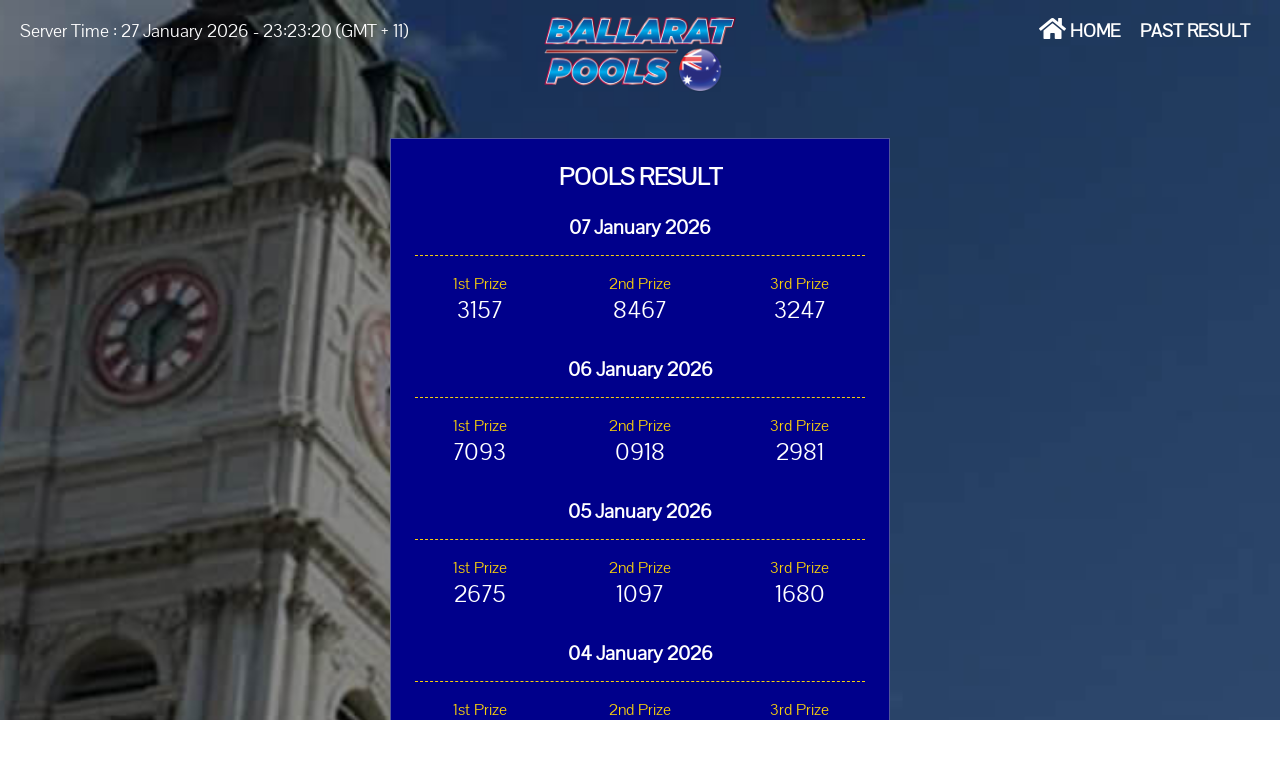

--- FILE ---
content_type: text/html; charset=UTF-8
request_url: https://www.ballaratpools.com/results?p=3
body_size: 5502
content:
<!DOCTYPE html>
<html lang="en">
<head>
	<meta http-equiv="Content-Type" content="text/html; charset=utf-8">
	<!-- <meta http-equiv="X-UA-Compatible" content="IE=edge"> -->
	<title>BALLARAT POOLS</title>
	<link rel="icon" href="https://www.ballaratpools.com/favicon.png">
	<meta name="viewport" content="width=device-width, initial-scale=1">
    <meta name="description" content="Welcome to Ballarat Pools. Since opening in 2008, we have been committed to provide our members with a lifetime experience by exciting products, excellent customer care and the highest level of integrity."/>
    <meta name="keywords" content="ballaratpool, ballaratpools, ballarat, ballarat pools, ballarat pool, 4d ballarat, 6d ballarat, toto ballarat"/>
    
    <link href="https://ballaratpools.com/" rel="canonical"  />
    
    <!-- Global site tag (gtag.js) - Google Analytics -->
<script async src="https://www.googletagmanager.com/gtag/js?id=G-5LKFND2P24"></script>
<script>
  window.dataLayer = window.dataLayer || [];
  function gtag(){dataLayer.push(arguments);}
  gtag('js', new Date());

  gtag('config', 'G-5LKFND2P24');
</script>
    
	<!-- <link rel="icon" href="https://www.ballaratpools.com/assets/gallery/icon-ballarat.png"> -->

	<link href="https://fonts.googleapis.com/css?family=Abel|Oswald:400|PT+Sans:400,700|Open+Sans:300,400,700,800" rel="stylesheet">
	
    <link rel="stylesheet" href="https://www.ballaratpools.com/assets/vendor/fontawesome/css/all.css">
	<link rel="stylesheet" href="https://stackpath.bootstrapcdn.com/bootstrap/4.5.0/css/bootstrap.min.css" integrity="sha384-9aIt2nRpC12Uk9gS9baDl411NQApFmC26EwAOH8WgZl5MYYxFfc+NcPb1dKGj7Sk" crossorigin="anonymous">
    <link rel="stylesheet" href="https://www.ballaratpools.com/assets/css/style.css?t=1769516595">

	<style type="text/css">
		@font-face {
			font-family: 'Pontano Sans';
			src: local('Pontano Sans'), url('https://www.ballaratpools.com/assets/fonts/PontanoSans-Regular.ttf');
		}
		#time {
			padding: 0;
		}
		#time .container {
			max-width: 100%;
			padding: 0;
			font-weight:bold;
		}
		body {
			background: url('https://www.ballaratpools.com/assets/gallery/bg-home.jpg?v=1');
			background-position: center;
			background-size: cover;
			background-repeat: no-repeat;
		}
	</style>
	<link rel="stylesheet" href="https://www.ballaratpools.com/assets/vendor/datatables/datatables/css/dataTables.bootstrap4.min.css">
<link rel="stylesheet" href="https://www.ballaratpools.com/assets/vendor/datatables/buttons/css/buttons.bootstrap4.min.css">
<link rel="stylesheet" href="https://www.ballaratpools.com/assets/vendor/datatables/colreorder/css/colReorder.bootstrap4.min.css">
<link rel="stylesheet" href="https://www.ballaratpools.com/assets/vendor/datatables/select/css/select.bootstrap4.min.css">
<link rel="stylesheet" href="https://www.ballaratpools.com/assets/vendor/datatables/responsive/css/responsive.bootstrap4.min.css">

<style>
	#divResult {
		max-width: 500px;
		background-color: #00008b;
		border: 1px solid #505598;
		margin: 0 auto;
		/* padding: 20px; */
	}
	#divResult .title, #divResult .result {
		text-align: center;
	}
	#divResult .title {
		color: #f7cf0c;
		margin-bottom: 0;
	}
	#divResult .result {
		color: #ffffff;
	}
	#divResult .row {
		margin-bottom: 25px;
	}
	#divResult .row:last-child {
		margin-bottom: 0px;
	}
	#resultDate {
		font-weight: bold;
		color: #ffffff;
	}
	.bg-pred {
		background: rgb(0,191,240);
		background: -moz-linear-gradient(180deg, rgba(0,191,240,1) 0%, rgba(0,73,92,1) 100%);
		background: -webkit-linear-gradient(180deg, rgba(0,191,240,1) 0%, rgba(0,73,92,1) 100%);
		background: linear-gradient(180deg, rgba(0,191,240,1) 0%, rgba(0,73,92,1) 100%);
		filter: progid:DXImageTransform.Microsoft.gradient(startColorstr="#00bff0",endColorstr="#00495c",GradientType=1);
		
	}
	#tableResult {
		max-width: 400px;
	}
	table td {
		border-top: none!important;
		padding: 5px!important;
		/* border-right: 1px solid #1f0b03;  */
	}
	/* table td:last-of-type {
		border-right: none!important; 
	} */
	table th {
		border-bottom: none!important;
		border-top: none!important;
		font-size: 20px;
		color: #000000;
	}
	table {
		color: #dadada!important;
		/* background-color: #222222; */
		border-radius: 20px;
		margin-bottom: 0px;
		/* border: 1px solid #dadada; */
	}
	#divResult {
		color: #000000;
	}
	.col-date {
		padding: 5px 10px;
		background-color: #ff0000;
		color: #fff;
	}
	.col-result {
		padding: 5px 10px;
		background-color: #00008b;
		color: #ffffff;
	}
	
	.numbers {
		text-align: center;
		/* background: url('https://www.ballaratpools.com/assets/gallery/number-box.png'); */
		background-position: center;
		background-size: contain;
		background-repeat: no-repeat;
		margin: 0 auto;
		display: flex;
		align-items: center;
		justify-content: center;
	}
	.numbers > .number {
		height: 60px;
		width: 60px;
		background: url('https://www.ballaratpools.com/assets/gallery/number-box.png');
		background-position: center;
		background-size: contain;
		background-repeat: no-repeat;
		display: flex;
		align-items: center;
		justify-content: center;
		font-size: 36px;
		font-weight: bold;
		margin-right: 2px;
		margin-left: 2px;
		color: #000000;
	}

	.numbers > .number:nth-of-type(3), .numbers > .number:nth-of-type(4), .numbers > .number:nth-of-type(5), .numbers > .number:nth-of-type(6) {
		background: url('https://www.ballaratpools.com/assets/gallery/number-box-yellow.png');
		background-position: center;
		background-size: contain;
		background-repeat: no-repeat;
	}
	.rowNumber {
		display: flex;
		align-items:center;
		justify-content: center;
	}
	.rowNumber .colNumber {
		margin: 5px;
	}
	.result .numbers {
		text-align: center;
		width: 60px;
		height: 60px;
		background: url('https://www.ballaratpools.com/assets/gallery/number-box.png');
		background-position: center;
		background-size: contain;
		background-repeat: no-repeat;
		margin: 0 auto;
		display: flex;
		align-items: center;
		justify-content: center;
	}
	.rowNumber .colNumber:nth-of-type(3) .numbers, .rowNumber .colNumber:nth-of-type(4) .numbers, .rowNumber .colNumber:nth-of-type(5) .numbers, .rowNumber .colNumber:nth-of-type(6) .numbers {
		background: url('https://www.ballaratpools.com/assets/gallery/number-box-yellow.png');
		background-position: center;
		background-size: contain;
		background-repeat: no-repeat;
	}
	.result .numbers > .number {
		height: 80%;
		width: 80%;
		background: url('https://www.ballaratpools.com/assets/gallery/bg-number.png');
		background-position: center;
		background-size: contain;
		background-repeat: no-repeat;
		display: flex;
		align-items: center;
		justify-content: center;
		font-size: 32px;
		font-weight: bold;
		margin-right: 2px;
		margin-left: 2px;
		color: #ffffff;
		font-family: 'Arial', sans-serif;
	}
	.bola {
		display:inline-block;
		width: 51px;
		height: 50px;
		line-height: 50px;
		font-weight: bold;
		text-align:center;
		color: #000000;
		font-size: 20px;
		background-color: #33d6f6;
		-moz-border-radius:100%;
		-o-border-radius:100%;
		-webkit-border-radius:100%;
		border-radius:100%;
		margin-right: 2px;
		margin-left: 2px;
	}
	table th {
		font-size: 24px !important;
	}
	table td {
		font-size: 20px !important;
	}
	@media (max-width: 750px) {
		table th {
			font-size: 20px !important;
		}
		table td {
			font-size: 16px !important;
		}
		.bola {
			width:31px !important;
			height:30px !important;
			line-height:30px !important;
			font-size:16px !important;
		}
	}
	@media (max-width: 483px) {
		.rowNumber .numbers {
			height: 50px;
			width: 50px;
		}
		.rowNumber .numbers .numberResult {
			font-size: 18px;
		}
		table th {
			font-size: 18px !important;
		}
		table td {
			font-size: 15px !important;
		}
		.bola {
			width:31px !important;
			height:30px !important;
			line-height:30px !important;
			font-size:15px !important;
		}
	}
	@media (max-width: 421px) {
		#currentResult .row .title {
			font-size: 12px;
		}
	}
	@media (max-width: 410px) {
		.rowNumber .numbers {
			height: 40px;
			width: 40px;
		}
		.rowNumber .numbers .numberResult {
			font-size: 16px;
		}
		table th {
			font-size: 15px !important;
		}
		table td {
			font-size: 13px !important;
		}
		.bola {
			width:23px !important;
			height:22px !important;
			line-height:22px !important;
			font-size: 13px !important;
		}
	}
	@media (max-width: 340px) {
		.rowNumber .numbers {
			height: 30px;
			width: 30px;
		}
		.rowNumber .numbers .numberResult {
			font-size: 14px;
		}
		table th {
			font-size: 13px !important;
		}
		table td {
			font-size: 11px !important;
		}
		.bola {
			width:21px !important;
			height:20px !important;
			line-height:20.5px !important;
			font-size:11px !important;
		}
	}
	.letterSpacing {
		letter-spacing: 5px;
	}
	
</style>
<style type="text/css">
	#tableResult thead tr th {
		font-size: 18px;
	}
	table.dataTable thead .sorting::after, table.dataTable thead .sorting_asc::after, table.dataTable thead .sorting_desc::after, table.dataTable thead .sorting_asc_disabled::after, table.dataTable thead .sorting_desc_disabled::after {
		content: none;
	}
	table.dataTable thead .sorting::before, table.dataTable thead .sorting_asc::before, table.dataTable thead .sorting_desc::before, table.dataTable thead .sorting_asc_disabled::before, table.dataTable thead .sorting_desc_disabled::before {
		content: none;
	}
</style></head>
<body>
	<div class="" id="pageHeader">
		
		<div class="">
			<div class="body pb-0">
				<div class="time">
					<div class="content"></div>
				</div>
				<div class="logo">
					<a href="https://www.ballaratpools.com/"><img src="https://www.ballaratpools.com/assets/gallery/BallaratLogoHeader.png" alt="BALLARATPOOLS" style="height:100%;width:auto"></a>
				</div>
				<div class="menu">
					<div class="menuLeft">
						<div class="menuItem">
							<a href="https://www.ballaratpools.com/"><i class="fas fa-home"></i> HOME</a>
						</div>
						<div class="menuItem">
							<a href="https://www.ballaratpools.com/results?p=1">PAST RESULT</a>
						</div>
					</div>
				</div>
			</div>
		</div>
	</div>
	<br>
	<br>
	<!--  -->
<div class="container-fluid">
	<div class="container">
		<div class="mb-4 p-4" id="divResult">
			<h4 class="text-center font-weight-bold mb-4 text-white">POOLS RESULT</h4>
			<!-- <p>{"pagination":{"pages":"197","limit":"10","start":"20"},"data":[{"periode":"1949","tanggal":"2026-01-07","jam":"19:00:00","link_video":"","notes":null,"result1":"3157","result2":"8467","result3":"3247","result4":null,"result5":null,"result6":null,"result7":null,"result8":null,"result9":null,"result10":null,"result11":null,"result12":null,"result13":null,"result14":null,"result15":null},{"periode":"1948","tanggal":"2026-01-06","jam":"19:00:00","link_video":"","notes":null,"result1":"7093","result2":"0918","result3":"2981","result4":null,"result5":null,"result6":null,"result7":null,"result8":null,"result9":null,"result10":null,"result11":null,"result12":null,"result13":null,"result14":null,"result15":null},{"periode":"1947","tanggal":"2026-01-05","jam":"19:00:00","link_video":"","notes":null,"result1":"2675","result2":"1097","result3":"1680","result4":null,"result5":null,"result6":null,"result7":null,"result8":null,"result9":null,"result10":null,"result11":null,"result12":null,"result13":null,"result14":null,"result15":null},{"periode":"1946","tanggal":"2026-01-04","jam":"19:00:00","link_video":"","notes":null,"result1":"2186","result2":"8910","result3":"7941","result4":null,"result5":null,"result6":null,"result7":null,"result8":null,"result9":null,"result10":null,"result11":null,"result12":null,"result13":null,"result14":null,"result15":null},{"periode":"1945","tanggal":"2026-01-03","jam":"19:00:00","link_video":"","notes":null,"result1":"7389","result2":"1059","result3":"2463","result4":null,"result5":null,"result6":null,"result7":null,"result8":null,"result9":null,"result10":null,"result11":null,"result12":null,"result13":null,"result14":null,"result15":null},{"periode":"1944","tanggal":"2026-01-02","jam":"19:00:00","link_video":"","notes":null,"result1":"4635","result2":"0532","result3":"8759","result4":null,"result5":null,"result6":null,"result7":null,"result8":null,"result9":null,"result10":null,"result11":null,"result12":null,"result13":null,"result14":null,"result15":null},{"periode":"1943","tanggal":"2026-01-01","jam":"19:00:00","link_video":"","notes":"cb","result1":"0970","result2":"1675","result3":"2631","result4":null,"result5":null,"result6":null,"result7":null,"result8":null,"result9":null,"result10":null,"result11":null,"result12":null,"result13":null,"result14":null,"result15":null},{"periode":"1942","tanggal":"2025-12-31","jam":"19:00:00","link_video":"","notes":null,"result1":"1276","result2":"1428","result3":"3108","result4":null,"result5":null,"result6":null,"result7":null,"result8":null,"result9":null,"result10":null,"result11":null,"result12":null,"result13":null,"result14":null,"result15":null},{"periode":"1941","tanggal":"2025-12-30","jam":"19:00:00","link_video":"","notes":null,"result1":"2573","result2":"4056","result3":"5827","result4":null,"result5":null,"result6":null,"result7":null,"result8":null,"result9":null,"result10":null,"result11":null,"result12":null,"result13":null,"result14":null,"result15":null},{"periode":"1940","tanggal":"2025-12-29","jam":"19:00:00","link_video":"","notes":null,"result1":"6384","result2":"9368","result3":"3904","result4":null,"result5":null,"result6":null,"result7":null,"result8":null,"result9":null,"result10":null,"result11":null,"result12":null,"result13":null,"result14":null,"result15":null}]}</p> -->
			<div id="currentResult" class="">
				
					<h5 class="text-center" id="resultDate">07 January 2026 </h5>
					<hr class="border1">
					<div class="row">
						<div class="col-4">
							<p class="title">1st Prize</p>
							<h4 class="result">3157</h4>
						</div>
						<div class="col-4">
							<p class="title">2nd Prize</p>
							<h4 class="result">8467</h4>
						</div>
						<div class="col-4">
							<p class="title">3rd Prize</p>
							<h4 class="result">3247</h4>
						</div>
					</div>
				
					<h5 class="text-center" id="resultDate">06 January 2026 </h5>
					<hr class="border1">
					<div class="row">
						<div class="col-4">
							<p class="title">1st Prize</p>
							<h4 class="result">7093</h4>
						</div>
						<div class="col-4">
							<p class="title">2nd Prize</p>
							<h4 class="result">0918</h4>
						</div>
						<div class="col-4">
							<p class="title">3rd Prize</p>
							<h4 class="result">2981</h4>
						</div>
					</div>
				
					<h5 class="text-center" id="resultDate">05 January 2026 </h5>
					<hr class="border1">
					<div class="row">
						<div class="col-4">
							<p class="title">1st Prize</p>
							<h4 class="result">2675</h4>
						</div>
						<div class="col-4">
							<p class="title">2nd Prize</p>
							<h4 class="result">1097</h4>
						</div>
						<div class="col-4">
							<p class="title">3rd Prize</p>
							<h4 class="result">1680</h4>
						</div>
					</div>
				
					<h5 class="text-center" id="resultDate">04 January 2026 </h5>
					<hr class="border1">
					<div class="row">
						<div class="col-4">
							<p class="title">1st Prize</p>
							<h4 class="result">2186</h4>
						</div>
						<div class="col-4">
							<p class="title">2nd Prize</p>
							<h4 class="result">8910</h4>
						</div>
						<div class="col-4">
							<p class="title">3rd Prize</p>
							<h4 class="result">7941</h4>
						</div>
					</div>
				
					<h5 class="text-center" id="resultDate">03 January 2026 </h5>
					<hr class="border1">
					<div class="row">
						<div class="col-4">
							<p class="title">1st Prize</p>
							<h4 class="result">7389</h4>
						</div>
						<div class="col-4">
							<p class="title">2nd Prize</p>
							<h4 class="result">1059</h4>
						</div>
						<div class="col-4">
							<p class="title">3rd Prize</p>
							<h4 class="result">2463</h4>
						</div>
					</div>
				
					<h5 class="text-center" id="resultDate">02 January 2026 </h5>
					<hr class="border1">
					<div class="row">
						<div class="col-4">
							<p class="title">1st Prize</p>
							<h4 class="result">4635</h4>
						</div>
						<div class="col-4">
							<p class="title">2nd Prize</p>
							<h4 class="result">0532</h4>
						</div>
						<div class="col-4">
							<p class="title">3rd Prize</p>
							<h4 class="result">8759</h4>
						</div>
					</div>
				
					<h5 class="text-center" id="resultDate">01 January 2026 </h5>
					<hr class="border1">
					<div class="row">
						<div class="col-4">
							<p class="title">1st Prize</p>
							<h4 class="result">0970</h4>
						</div>
						<div class="col-4">
							<p class="title">2nd Prize</p>
							<h4 class="result">1675</h4>
						</div>
						<div class="col-4">
							<p class="title">3rd Prize</p>
							<h4 class="result">2631</h4>
						</div>
					</div>
				
					<h5 class="text-center" id="resultDate">31 December 2025 </h5>
					<hr class="border1">
					<div class="row">
						<div class="col-4">
							<p class="title">1st Prize</p>
							<h4 class="result">1276</h4>
						</div>
						<div class="col-4">
							<p class="title">2nd Prize</p>
							<h4 class="result">1428</h4>
						</div>
						<div class="col-4">
							<p class="title">3rd Prize</p>
							<h4 class="result">3108</h4>
						</div>
					</div>
				
					<h5 class="text-center" id="resultDate">30 December 2025 </h5>
					<hr class="border1">
					<div class="row">
						<div class="col-4">
							<p class="title">1st Prize</p>
							<h4 class="result">2573</h4>
						</div>
						<div class="col-4">
							<p class="title">2nd Prize</p>
							<h4 class="result">4056</h4>
						</div>
						<div class="col-4">
							<p class="title">3rd Prize</p>
							<h4 class="result">5827</h4>
						</div>
					</div>
				
					<h5 class="text-center" id="resultDate">29 December 2025 </h5>
					<hr class="border1">
					<div class="row">
						<div class="col-4">
							<p class="title">1st Prize</p>
							<h4 class="result">6384</h4>
						</div>
						<div class="col-4">
							<p class="title">2nd Prize</p>
							<h4 class="result">9368</h4>
						</div>
						<div class="col-4">
							<p class="title">3rd Prize</p>
							<h4 class="result">3904</h4>
						</div>
					</div>
				
			</div>

			<nav aria-label="Page navigation example">
				<ul class="pagination justify-content-center">
					<li class="page-item ">
						<a class="page-link" href="https://www.ballaratpools.com/results?p=2" aria-label="Previous">
							<span aria-hidden="true">&laquo;</span>
						</a>
					</li>
					<li class="page-item ">
						<a class="page-link" href="https://www.ballaratpools.com/results?p=4" aria-label="Next">
							<span aria-hidden="true">&raquo;</span>
						</a>
					</li>
				</ul>
			</nav>
		</div>
	</div>
</div>	
	<!-- <div class="" id="pageFooter">
		<div class="container py-4">
			<p class="text-center"><a href="https://www.ballaratpools.com/" class="text-white">Home</a> <span class="" style="margin-left:12px; margin-right:12px;">|</span> <a href="https://www.ballaratpools.com/results" class="text-white">Result</a> <span class="" style="margin-left:12px; margin-right:12px;">|</span> <a href="https://www.ballaratpools.com/about-us" class="text-white">About Us</a> <span class="" style="margin-left:12px; margin-right:12px;">|</span> <a href="https://www.ballaratpools.com/responsible-gambling" class="text-white">Responsible Gambling</a></p>
		</div>
		<div class="container">
			<p class="text-center font-weight-bold">Copyright © 2026 BallaratPools. <br class="newline">All Rights Reserved.</p>
			<br>
		</div>
	</div> -->


	<script src="https://code.jquery.com/jquery-3.5.1.min.js" crossorigin="anonymous"></script>
	<script src="https://cdn.jsdelivr.net/npm/popper.js@1.16.0/dist/umd/popper.min.js" integrity="sha384-Q6E9RHvbIyZFJoft+2mJbHaEWldlvI9IOYy5n3zV9zzTtmI3UksdQRVvoxMfooAo" crossorigin="anonymous"></script>
	<script src="https://stackpath.bootstrapcdn.com/bootstrap/4.5.0/js/bootstrap.min.js" integrity="sha384-OgVRvuATP1z7JjHLkuOU7Xw704+h835Lr+6QL9UvYjZE3Ipu6Tp75j7Bh/kR0JKI" crossorigin="anonymous"></script>
	<script src="https://www.ballaratpools.com/assets/vendor/moment/moment.min.js?v=2.29.1"></script>
    <!-- <script src="https://www.ballaratpools.com/assets/vendor/moment/moment.local.js"></script> -->
    <script src="https://www.ballaratpools.com/assets/vendor/moment/moment-timezone-with-data.min.js?v=0.5.31"></script>

	<script>
		function clock() {
			// var now = moment.tz(moment(),'America/Dominica').locale('en').format('DD MMMM YYYY - HH:mm:ss');
			var now = moment.tz(moment(),'Australia/Sydney').locale('en').format('DD MMMM YYYY - HH:mm:ss');
			$('.time .content').html('Server Time : '+now+' (GMT + 11)');
			setTimeout(function () { clock(); }, 1000);
		}
		clock();
	</script>
	<script src="https://www.ballaratpools.com/assets/vendor/datatables/datatables/js/jquery.dataTables.min.js"></script>
<script src="https://www.ballaratpools.com/assets/vendor/datatables/datatables/js/dataTables.bootstrap4.min.js"></script>
<!-- <script src="https://www.ballaratpools.com/assets/vendor/datatables/colreorder-1.4.1/js/dataTables.colReorder.min.js"></script> -->
<script src="https://www.ballaratpools.com/assets/vendor/datatables/select/js/dataTables.select.min.js"></script>
<script src="https://www.ballaratpools.com/assets/vendor/datatables/responsive/js/dataTables.responsive.min.js"></script>
<script src="https://www.ballaratpools.com/assets/vendor/datatables/jszip/jszip.min.js"></script>
<script src="https://www.ballaratpools.com/assets/vendor/datatables/pdfmake/pdfmake.min.js"></script>
<script src="https://www.ballaratpools.com/assets/vendor/datatables/pdfmake/vfs_fonts.js"></script>
<script src="https://www.ballaratpools.com/assets/vendor/datatables/buttons/js/dataTables.buttons.min.js"></script>
<script src="https://www.ballaratpools.com/assets/vendor/datatables/buttons/js/buttons.bootstrap4.min.js"></script>
<script src="https://www.ballaratpools.com/assets/vendor/datatables/buttons/js/buttons.html5.min.js"></script>
<script src="https://www.ballaratpools.com/assets/vendor/datatables/buttons/js/buttons.colVis.min.js"></script>
<script src="https://www.ballaratpools.com/assets/vendor/datatables/buttons/js/buttons.print.min.js"></script>
<script src="https://www.ballaratpools.com/assets/vendor/datatables/plugins/datetime-moment.js"></script>
<script>
	$(document).ready(function(){
		$.fn.dataTable.moment('DD-MM-YYYY', 'en');
		
		if ($.fn.dataTableExt) {
			$.extend( true, $.fn.dataTable.defaults, {
				paging: true,
				responsive: false,
				lengthMenu: [ [5,10,15,20,25,50,100,-1], [5,10,15,20,25,50,100,"ALL"] ],
				pageLength: 10,
				pagingType: 'full_numbers',
				processing: false,
				autoWidth: false,
				serverSide: true,
				colReorder: {
					realtime: false,
					fixedColumnsLeft: 1,
				},
				processing: true,
				language: {
					loadingRecords: '<i class="fas fa-spinner fa-spin mt-1"></i><p class="mb-0"> Memuat...</p>',
					emptyTable: 'Tidak ada data',
					zeroRecords: 'Data kosong',
					processing: 'Sedang diproses...',
					info: "Menunjukkan _START_ ke _END_  (Total _TOTAL_ data)",
					infoEmpty: 'Tidak ada data',
					infoFiltered: '(Tersaring dari _MAX_ total data)',
					paginate: {
						first: '<i class="fas fa-angle-double-left"></i>',
						last: '<i class="fas fa-angle-double-right"></i>',
						next: '<i class="fas fa-angle-right"></i>',
						previous: '<i class="fas fa-angle-left"></i>',
					},
					lengthMenu: 'Tampilkan _MENU_ data',
					search: 'Cari',
				},
			});
		};
		function initDt(api) {
			api.buttons().container().prependTo('#'+api.table().container().id);
			api.buttons().container().removeClass('btn-group').addClass('mb-2');
			
			var table_id = $('#'+api.table().container().id).find('table').attr('en');
			if ($('#'+table_id).closest('.table-responsive').length==0) {
				$('#'+table_id).wrap('<div class="table-responsive border"></div>');
			}

			$('#'+api.table().container().id+' .dataTables_filter:first input').off('.DT').on('keyup.DT', function (e) {
			if (e.keyCode == 13) {
					api.search(this.value).draw();
				}
			});
		}

		var dtResult = null;

		function reloadTable() {
			if (dtResult!=null) {
				dtResult.destroy();
			}
			dtResult = $('#tableResult').DataTable({
				ajax: {
				url: 'https://www.ballaratpools.com/getResults',
					type: 'POST',
					dataSrc: 'data',
				},
				pageLength: 8,
				order: [[ 1, "desc" ]],
				searching: false,
				info: false,
				lengthChange: false,
				columns: [
					{
						data: 'periode',
						title: 'PERIOD',
						visible: false,
						orderable: false,
						searchable: false,
						className: 'text-center align-middle text-nowrap',
					},
					{
						data: 'tanggal',
						title: 'DATE',
						orderable: false,
						searchable: false,
						className: 'text-center align-middle text-nowrap text-white',
						render: function(data, type, row) {
							var tt = '';
							tt += '<div class="col-date">';
							tt += moment(data).locale('en').format("ddd, DD MMM YYYY");
							tt += '</div>';

							return tt;
						}
					},
					{
						data: 'result1',
						title: 'RESULT',
						className: 'text-center align-middle text-nowrap text-white',
						orderable: false,
						searchable: true,
						visible: true,
						render: function(data, type, row) {
							var tt = '';
							tt += '<div class="col-result">';
							tt += '<div class="letterSpacing">';
							tt += data.substring(2,6);
							tt += '</div>';
							tt += '</div>';
							// tt += '<div class="bolaParent">';
							// tt += '<span class="bola">'+data.substr(0,1)+'</span>';
							// tt += '<span class="bola">'+data.substr(1,1)+'</span>';
							// tt += '<span class="bola">'+data.substr(2,1)+'</span>';
							// tt += '<span class="bola">'+data.substr(3,1)+'</span>';
							// tt += '<span class="bola">'+data.substr(4,1)+'</span>';
							// tt += '<span class="bola">'+data.substr(5,1)+'</span>';
							// tt += '</div>';
							return tt;
						}
					},
					
				],
				initComplete: function() {
					var api = this.api();
					initDt(api);
				},
			});

		}
		reloadTable();

		
	});
</script><script defer src="https://static.cloudflareinsights.com/beacon.min.js/vcd15cbe7772f49c399c6a5babf22c1241717689176015" integrity="sha512-ZpsOmlRQV6y907TI0dKBHq9Md29nnaEIPlkf84rnaERnq6zvWvPUqr2ft8M1aS28oN72PdrCzSjY4U6VaAw1EQ==" data-cf-beacon='{"version":"2024.11.0","token":"faae3dcb460a485ba4034be732806a87","r":1,"server_timing":{"name":{"cfCacheStatus":true,"cfEdge":true,"cfExtPri":true,"cfL4":true,"cfOrigin":true,"cfSpeedBrain":true},"location_startswith":null}}' crossorigin="anonymous"></script>
</body>
</html>

--- FILE ---
content_type: text/css
request_url: https://www.ballaratpools.com/assets/css/style.css?t=1769516595
body_size: 771
content:
html,body {
	/* min-width: 380px; */
	min-height: 100%;
}
body {
	font-family: 'Pontano Sans', sans-serif;
	color: #ffffff;
	background-color:#222222;
	/* background-color: #a8caba;
	background-image: linear-gradient(to right, #a8caba 0%, #5d4157 100%); */

}
a:hover {
	text-decoration: none;
}
#pageHeader {
	height: 90px;
	/* background-color: #222222; */
}
#pageHeader .sosmed {
	height: 40px;
	/* font-size: 14px; */
	color: #ffffff;
	display: flex;
	align-items: center;
	justify-content: flex-end;
}
.sosmed > div {
	white-space: nowrap;
}
.sosmed {
	display: none!important;
}
#pageHeader .body {
	position: relative;
	display: flex;
	align-items: center;
	justify-content: center;
	height: 90px;
	transition: all 0.5s ease-in-out;
}
#pageHeader .body .logo {
	width: 300px;
	height: 100%;
	margin-top: 20px;
	font-weight: bold;
	transition: all 0.5s ease-in-out;
	display: flex;
	align-items: center;
	justify-content: center;
}
#pageHeader .body .logo > a, .logo {
	height: 100%;
	font-size: 32px;
	font-style: italic;
	font-weight: bold;
	color: #ffffff;
}
#pageHeader .body .logo > a > span, .logo > span {
	color: #af8836;
	font-size: 20px;
	
}
#pageHeader .body .menu {
	position: absolute;
	top: 10px;
	right: 10px;
	max-width: 550px;
	height: 40px;
	padding: 0px 10px;
	display: flex;
	align-items: center;
	justify-content: center;
	transition: all 0.2s ease-in-out;
}
#pageHeader .body .time {
	position: absolute;
	top: 10px;
	left: 10px;
	max-width: 550px;
	height: 40px;
	padding: 0px 10px;
	font-size: 18px;
	display: flex;
	align-items: center;
	justify-content: center;
	transition: all 0.2s ease-in-out;
}
#pageHeader .body .menu > .menuLeft {
	display: flex;
	align-items: center;
	justify-content: flex-start;
	transition: all 0.2s ease-in-out;
}
#pageHeader .body .menu > .menuRight {
	display: flex;
	align-items: center;
	justify-content: flex-end;
	transition: all 0.2s ease-in-out;
}
#pageHeader .body .menu .menuItem {
	height: 100%;
	transition: all 0.2s ease-in-out;
}
#pageHeader .body .menu .menuItem > a {
	font-size: 18px;
	font-weight: bold;
	color: #ffffff;
	padding: 0px 10px;
	transition: color 0.2s ease-in-out;
	white-space: nowrap;
}
#pageHeader .body .menu .menuItem > a:hover {
	color: #e4d413;
}
#pageHeader .body .menu .menuItem > a > i {
	font-size: 24px;
}
#pageHeader .body .menu .menuRight .menuItem a {
	display: flex;
	align-items: center;
}
#time {
	height: 30px;
	background: #000;
	color: #fff;
}
#time .content {
	white-space: nowrap;
}
#time .container {
	display: flex;
	align-items: center;
	justify-content: flex-end;
	height: 100%;
}
#pageFooter {
	color: #ffffff;
	background-color: #000;
}

.bg-grad-orange {
	background: rgb(217,101,40);
	background: -moz-linear-gradient(0deg, rgba(217,101,40,1) 0%, rgba(250,170,56,1) 100%);
	background: -webkit-linear-gradient(0deg, rgba(217,101,40,1) 0%, rgba(250,170,56,1) 100%);
	background: linear-gradient(0deg, rgba(217,101,40,1) 0%, rgba(250,170,56,1) 100%);
	filter: progid:DXImageTransform.Microsoft.gradient(startColorstr="#d96528",endColorstr="#faaa38",GradientType=1);
}
.newline {
	display: none;
}
@media (max-width: 1200px) {
	/* #pageHeader .body {
		display: block;
		align-items: center;
	} */
	#pageHeader {
		height: auto;
		/* background-color: #222222; */
	}
	#pageHeader .body {
		display: block;
		text-align: center;
		height: auto;
		padding-top: 1em;
		padding-bottom: 1em;
	}
	#pageHeader .body .menu {
		position: relative;
		max-width: 100%;
		justify-content: center;
		top: 0px;
		left: 0px;
	}
	#pageHeader .body .time {
		position: relative;
		max-width: 100%;
		top: 0px;
		left: 0px;
	}
	#pageHeader .body .logo {
		width: 100%;
		height: 80px;
		margin-top: 10px;
		margin-bottom: 5px;
	}
}
@media (max-width: 767px) {
	#pageHeader {
		height: auto;
		/* padding-top: 10px; */
		/* padding-bottom: 10px; */
	}
	
	
	#pageHeader .body .menu .menuItem a, #pageHeader .body .menu .menuItem a i {
		font-size: 16px;
	}
	#pageHeader .sosmed {
		width: 100%;
		justify-content: center;
		font-size: 14px;
	}


}
@media (max-width: 575px) {
	.newline {
		display: block;
	}
	#pageHeader .sosmed {
		font-size: 12px;
	}
	#pageHeader .body .menu .menuItem a, #pageHeader .body .menu .menuItem a i {
		font-size: 14px;
	}
	.time .content {
		font-size: 14px;
	}
}
@media (max-width: 400px) {
	.time .content {
		font-size: 11px;
	}
}
@media (max-width: 380px) {
	#pageHeader .body .menu .menuItem a, #pageHeader .body .menu .menuItem a i {
		font-size: 13px;
	}
}
.border1 {
	border-color: #f7cf0c;
	border-style: dashed;
}
@media (max-width: 325px) {
	.time .content {
		font-size: 10px;
	}
}